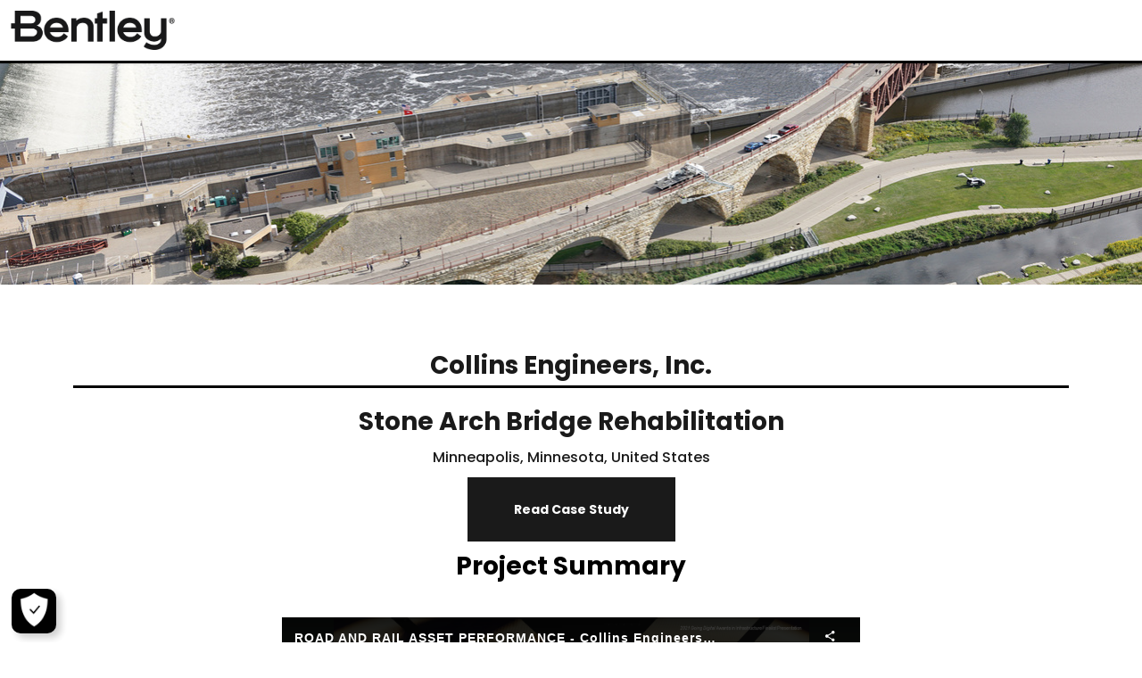

--- FILE ---
content_type: text/html; charset=utf-8
request_url: https://web.bentley.com/PIM-WPER-230907-RD-Collins-Engineers-PP-RD-EN-1782_01a-Landing-Page.html
body_size: 5579
content:

<!DOCTYPE html>
<html>
  <head>
<meta charset="utf-8">
<title>Bentley Systems</title>
<meta name="viewport" content="width=device-width, initial-scale=1.0">
<link rel="shortcut icon" type="image/x-icon" href="https://web.bentley.com/rs/489-PWT-135/images/favicon.png">
<link rel="icon" href="https://web.bentley.com/rs/489-PWT-135/images/favicon.png">  
<link href="https://fonts.googleapis.com/css2?family=Poppins:wght@400;500;700;900&amp;display=swap" rel="stylesheet">
<link href="https://cdn.jsdelivr.net/npm/bootstrap@5.3.2/dist/css/bootstrap.min.css" rel="stylesheet" integrity="sha384-T3c6CoIi6uLrA9TneNEoa7RxnatzjcDSCmG1MXxSR1GAsXEV/Dwwykc2MPK8M2HN" crossorigin="anonymous">
<link href="https://web.bentley.com/rs/489-PWT-135/images/lp_style_0923.css" type="text/css" rel="stylesheet">

<!-------Marketo Tags --------------->



      





    





	


	
	

      

      








    



  






    



  





  

    
    




 







 
	


    


      



     

    

    

    




     
   
    

    


    



     
<meta name="robots" content="index, nofollow">       
    
<style type="text/css">
      
  #topheader{background-color:#FFFFFF;}
  #headerimage{display:block; } 
  #herosection{display:block;}
  #herotitle{display:block;}
  #herocontent{display:none;}
  #heroCTA{display:block;}
  .herobutton{background-color:#1A1A1A; border: solid 2px #1A1A1A; color: #FFFFFF;}
    
  #videosection{display:block;}
  #videotitle{display:block;}
  #videocontent{display:block;}
  #videoCTA{display:none;}
  .videobutton{background-color:#FFFFFF; border: solid 2px #1A1A1A; color: #1A1A1A;}
    
  #formsection{display:block;}
  #formtitle{display:none;}
  #formcontent{display:block;}
  #ExtraCTA{display:none;}	
  .mktoButton{background:#1A1A1A !important;}
  .extrabutton{background-color:#FFFFFF; border: solid 2px #1A1A1A; color: #1A1A1A;}

  
  #gridone{display:block;}
  #gridonetitle{display:none;}   
  #gridoneleftimg{display:none;} 
  #gridonelefttitle{display:block;}  
  #gridoneleftcontent{display:none;}      
  #gridoneleftCTA{display:none;}
  #gridonerightimg{display:none;} 
  #gridonerighttitle{display:none;}     
  #gridonerightcontent{display:none;}      
  #gridonerightCTA{display:block;}    
  .gridonerightbutton {background-color:#000000; border: solid 2px #1A1A1A; color: #FFFFFF;}
  .gridoneleftbutton {background-color:#FFFFFF; border: solid 2px #1A1A1A; color: #1A1A1A;}   
    
  #gridtwo{display:none;}
  #gridtwotitle{display:block;}   
  #gridtwoleftimg{display:block;} 
  #gridtwolefttitle{display:block;}   
  #gridtwoleftcontent{display:block;}      
  #gridtwoleftCTA{display:block;}
  #gridtworightimg{display:block;} 
  #gridtworighttitle{display:block;}   
  #gridtworightcontent{display:block;}      
  #gridtworightCTA{display:block;}    
  .gridtwoleftbutton {background-color:#FFFFFF; border: solid 2px #1A1A1A; color: #1A1A1A;}   
  .gridtworightbutton {background-color:#FFFFFF; border: solid 2px #1A1A1A; color: #1A1A1A;}   

  #gridthree{display:none;}
  #gridthreetitle{display:block;}   
  #gridthreelefttitle{display:block;}   
  #gridthreelefttext{display:block;}      
  #gridthreeleftCTA{display:block;}
  #gridthreerighttitle{display:block;}   
  #gridthreerighttext{display:block;}      
  #gridthreerightCTA{display:block;}    
  .gridthreeleftbutton {background-color:#FFFFFF; border: solid 2px #1A1A1A; color: #1A1A1A;}   
  .gridthreerightbutton {background-color:#FFFFFF; border: solid 2px #1A1A1A; color: #1A1A1A;}  
      
  </style>  
  
<!------Close Marketo Tags ------------->
  
  <script>(function(w,d,s,l,i){w[l]=w[l]||[];w[l].push({'gtm.start':
  new Date().getTime(),event:'gtm.js'});var f=d.getElementsByTagName(s)[0],
  j=d.createElement(s),dl=l!='dataLayer'?'&l='+l:'';j.async=true;j.src=
  'https://www.googletagmanager.com/gtm.js?id='+i+dl;f.parentNode.insertBefore(j,f);
  })(window,document,'script','dataLayer','GTM-KSTVBHL');</script>
    


<style>.mktoGen.mktoImg {display:inline-block; line-height:0;}</style>
    
</head>
<body id="bodyId">
  

  
<header id="topheader">
<div class="container">
  <div class="logo"><a href="https://www.bentley.com/" target="_blank" alt="Bentley Systems"><div class="mktoImg mktoGen" id="mkto_gen_logoimage"><img class="mktoImg" id="logoimage" mktoname="Logo Image" src="https://web.bentley.com/rs/489-PWT-135/images/bentley-systems-logo-transparent.png" alt="Bentley Systems"></div></a></div>
</div>
</header>
<!-- Full Width header image section -->
<section id="headerimage" class="header-image">
<div class="fullheroimg"><div class="mktoImg mktoGen" id="mkto_gen_fullheaderimage"><img class="lpimg" id="fullheaderimage" mktoname="Full Header Image" src="/rs/489-PWT-135/images/1280_60gGnTGyJsg46kBW.jpg" alt="Bentley Hero Image"></div></div>
</section>
	
<!-- Content Container -->	
<div class="page-container">    

    
<!-- hero section -->
<section id="herosection" class="hero-section">
<div class="container">

<div class="title mktoText" id="herotitle"><h1>Collins Engineers, Inc.</h1>
<h2>Stone Arch Bridge Rehabilitation</h2>
<div>Minneapolis, Minnesota, United States</div></div>
<div class="content mktoText" id="herocontent">
<p>Sed pretium vestibulum placerat. Integer sem orci, auctor vitae orci in, fermentum faucibus libero. Sed sodales quis mauris sit amet molestie. Quisque nec neque at quam ultricies sagittis vel et orci. Cras in sapien sit amet magna porta vulputate. Nullam ornare gravida tristique. Aenean porta aliquam libero, et faucibus nisi aliquam a.</p>
</div>
<div id="heroCTA" class="button"><a class="herobutton" href="https://www.bentley.com/wp-content/uploads/2022/05/CS-Collins-Engineering-LTR-EN-LR.pdf">Read Case Study</a>
</div><!-- end of button  -->

</div>
</section>
    
<!-- video section -->
<section id="videosection" class="video-section">
<div class="container">
<div class="row">
<div class="title mktoText" id="videotitle"><h2 style="color: #000000; font-family: Poppins; font-style: normal; font-variant-ligatures: normal; font-variant-caps: normal; letter-spacing: normal; orphans: 2; text-align: center; text-indent: 0px; text-transform: none; widows: 2; word-spacing: 0px; -webkit-text-stroke-width: 0px; white-space: normal; text-decoration-thickness: initial; text-decoration-style: initial; text-decoration-color: initial;">Project Summary</h2></div>
<div class="content mktoText" id="videocontent"><div class="container text-center">
<div class="row">
<div class="col-2" style="text-align: left;"><br /></div>
<div class="col-8">
<div><iframe width="" height="300" src="//players.brightcove.net/5209582030001/t50zJOlZh_default/index.html?videoId=6273061221001" allowfullscreen="" frameborder="0"></iframe></div>
<div class="col-2" style="text-align: left;"><br /></div>
</div>
</div>
</div>
<div class="container text-left">
<div class="row">
<div class="col-7" style="text-align: left;"><b>Rehabilitating an Historic Landmark</b>
<p>Spanning the Mississippi River in downtown Minneapolis, Minnesota, the 140-year-old Stone Arch Bridge is a former railroad bridge crossing recognized as a National Civil Engineering Landmark. In the early 1990s, the Minnesota Department of Transportation (MnDOT) converted the 2,100-foot-long masonry bridge into a pedestrian and bicycle pathway. To ensure public safety and cultural value of the bridge, MnDOT hired Collins Engineers to assess and restore the structural integrity of the bridge. Given the age and size of the structure, Collins faced challenges when developing repair plans that traditional data collection methods could not accommodate.</p>
<br /><b>Digitalizing Inspection and Design</b>
<p>To identify structural deficiencies and develop repair plans, Collins needed detailed information on the condition of masonry for the entire bridge, including stone arches, embankments, piers, and underwater foundations. Conventional workflows would be time consuming, significantly impact public use of the bridge, and might not produce the level of detail required to generate accurate repair plans. While Collins used reality modeling technology on previous projects, they realized that for this large and complex structure, they needed an integrated digital survey, modeling, and inspection solution to collect sufficiently detailed data to accurately model the bridge.</p>
<br /> <b>Leveraging a Mixed Reality Environment</b>
<p>Collins selected ContextCapture to generate a high-fidelity 3D model as the basis of a digital twin of the Stone Arch Bridge from over 13,000 drone captured images. Using Bentley&rsquo;s reality modeling and digital twin applications, they performed virtual inspections and established a mixed reality environment for the team and public to view the digital twin of the bridge and gain a better understanding of the restorative design works. Traditionally, inspection notes were recorded and communicated using pencil and paper, accompanied by photos, that lacked the necessary detail to make definitive decisions and safely complete the project. However, working with the 3D digital twin meant the field team could inspect the bridge remotely, record their findings directly on it, and accurately pinpoint the areas in need of repair.</p>
<br /><b>Digital Twins Drive Lifecycle Benefits</b>
<p>Using advanced digital technologies to survey the bridge allowed Collins to shorten the time that the bridge was out of service during inspection, limiting pathway closure to just four days. Working in a mixed reality environment using an accurate digital twin of the bridge, they saved 20% in field time and improved the quality and quantity of data collected, facilitating more informed decision-making to reduce risk and cost. The digital twin will enable contractors to deliver more competitive bids, which is expected to save MnDOT 10% to 15% in construction costs. Collins will extend the use of digital twins beyond design and construction for future lifecycle planning and maintenance, ensuring that the bridge continues to remain structurally safe and a valuable cultural asset to the city and state.</p>
</div>
<div class="col-4" style="text-align: left;"><b>OUTCOME / FACTS</b>
<ul>
<li>To preserve and improve the structural condition of an historical landmark, MnDOT initiated a USD 12 million rehabilitation of Minneapolis&rsquo; 140-year-old Stone Arch Bridge.</li>
<li>Collins Engineers used ContextCapture to generate a high-fidelity 3D model from 13,000 drone-captured images, improving quantity and quality of data collection.</li>
<li>Digital twin applications saved 20% in field inspection time, and the digital twin solution is expected to save 10% to 15% in construction costs.</li>
</ul>
<h3>QUOTE</h3>
<p><i>The digital model of the Stone Arch Bridge has allowed the team to improve workflow by recording real time inspection notes right onto the model, develop plan sheets from the model, and more accurately pinpoint repair areas.&rdquo;</i></p>
Barritt Lovelace<br /> Director of Unmanned Aircraft Systems (USA), Artificial Intelligence and Reality Modeling, Collins Engineers, Inc.</div>
<div class="col-1" style="text-align: Right;"><br /></div>
</div>
</div></div>	
</div>
<div class="row">
<div class="videoarea mktoText" id="videoembed"></div>
<div id="videoCTA" class="button"><a class="videobutton" href="#">Learn More</a>
</div><!-- end of button  -->    
</div>
</div>
</section>
    
<!-- form section -->
<section id="formsection" class="form-section">
<div class="container">

<div class="title mktoText" id="formtitle"><h2>Title goes here</h2></div>
<div class="content mktoText" id="formcontent"><div class="container text-left">
<div class="row">
<div class="col-7" style="text-align: left;"><b></b></div>
<h2 style="text-align: left;">Project Playbook</h2>
<div style="text-align: left;"><a href="https://www.bentley.com/en/products/product-line/asset-performance/assetwise-inspections" target="_blank" style="color: #44d62c; text-decoration: underline;">AssetWise Inspections</a><span>,&nbsp;</span><a href="https://www.bentley.com/en/products/brands/contextcapture" target="_blank" style="color: #44d62c; text-decoration: underline;">ContextCapture</a><span>,&nbsp;</span><a href="https://www.bentley.com/en/products/product-line/reality-modeling-software/contextcapture" target="_blank" style="color: #44d62c; text-decoration: underline;">ContextCapture Insights</a><span>,&nbsp;</span><a href="https://www.bentley.com/en/products/brands/microstation" target="_blank" style="color: #44d62c; text-decoration: underline;">MicroStation</a><span>,&nbsp;</span><a href="https://www.bentley.com/en/products/brands/projectwise" target="_blank" style="color: #44d62c; text-decoration: underline;">ProjectWise</a></div>
</div>
</div></div>
<div id="formcontain" class="col-lg-8 offset-md-2 col-md-12 col-sm-12 form-area mktoForm">
    
</div>
<div id="ExtraCTA" class="button"><a class="extrabutton" href="#">Learn More</a>
</div>
</div><!-- end of container -->
</section>
    
<!-- Grid One -->
<section id="gridone" class="two-column-section">
<div class="container">

<div class="title mktoText" id="gridonetitle">
<h2>Title goes here</h2>
</div><!-- end of title -->
   
<div class="row">
	<div class="col-lg-6 col-md-12 col-sm-12 first">
			<div id="gridoneleftimg"><div class="mktoImg mktoGen" id="mkto_gen_gridoneleftimage"><img class="mktoImg" id="gridoneleftimage" mktoname="GridOne Left Image" src="https://web.bentley.com/rs/489-PWT-135/images/lp_placeholder1.jpg" alt="Left Image"></div></div>
			<div class="colcontain">
			<div class="title mktoText" id="gridonelefttitle"><h3 style="color: #000000; font-family: Poppins; font-style: normal; font-variant-ligatures: normal; font-variant-caps: normal; letter-spacing: normal; orphans: 2; text-align: start; text-indent: 0px; text-transform: none; widows: 2; word-spacing: 0px; -webkit-text-stroke-width: 0px; white-space: normal; text-decoration-thickness: initial; text-decoration-style: initial; text-decoration-color: initial;">What Are You Waiting For? Start Connecting Today!</h3></div><!-- end of title -->
			<div class="content mktoText" id="gridoneleftcontent">
			<p>Sed pretium vestibulum placerat. Integer sem orci, auctor vitae orci in,
			fermentum faucibus libero. Sed sodales quis mauris sit amet molestie.
			Quisque nec neque at quam ultricies sagittis vel et orci. Cras in sapien
			sit amet magna porta vulputate. Nullam ornare gravida tristique.
			Aenean porta aliquam libero, et faucibus nisi aliquam a.</p>
			</div><!-- end of paragraph -->
			<div id="gridoneleftCTA" class="button"><a class="gridoneleftbutton" href="#">Learn More</a>
			</div><!-- end of button  -->
		</div><!-- end of column container -->
	</div><!-- end of column 1 -->
	<div class="col-lg-6 col-md-12 col-sm-12">
			<div id="gridonerightimg"><div class="mktoImg mktoGen" id="mkto_gen_gridonerightimage"><img class="mktoImg" id="gridonerightimage" mktoname="GridOne Right Image" src="https://web.bentley.com/rs/489-PWT-135/images/lp_placeholder2.jpg" alt="Right Image"></div></div>
		<div class="colcontain">
			<div class="title mktoText" id="gridonerighttitle">
			<h3>Title goes here</h3>
			</div><!-- end of title -->
			<div class="content mktoText" id="gridonerightcontent">
			<p>Sed pretium vestibulum placerat. Integer sem orci, auctor vitae orci in,
			fermentum faucibus libero. Sed sodales quis mauris sit amet molestie.
			Quisque nec neque at quam ultricies sagittis vel et orci. Cras in sapien
			sit amet magna porta vulputate. Nullam ornare gravida tristique.
			Aenean porta aliquam libero, et faucibus nisi aliquam a.</p>
			</div><!-- end of paragraph -->
			<div id="gridonerightCTA" class="button"><a class="gridonerightbutton" href="https://web.bentley.com/bridge-monitoring-solution-sales-contact-request-form-1981.html">Contact Us</a>
			</div><!-- end of button  -->
		</div><!-- end of column container -->
	</div><!-- end of column 2 -->
</div><!-- end of row -->
</div>
</section>
    
<!-- Grid Two -->
<section id="gridtwo" class="two-column-section">
<div class="container">

<div class="title mktoText" id="gridtwotitle">
<h2>Title goes here</h2>
</div><!-- end of title -->
   
<div class="row">
	<div class="col-lg-6 col-md-12 col-sm-12 first">
			<div id="gridtwoleftimg"><div class="mktoImg mktoGen" id="mkto_gen_gridtwoleftimage"><img class="mktoImg" id="gridtwoleftimage" mktoname="GridTwo Left Image" src="https://web.bentley.com/rs/489-PWT-135/images/lp_placeholder3.jpg" alt="Left Image"></div></div>
		<div class="colcontain">
			<div class="title mktoText" id="gridtwolefttitle">
			<h3>Title goes here</h3>
			</div><!-- end of title -->
			<div class="content mktoText" id="gridtwoleftcontent">
			<p>Sed pretium vestibulum placerat. Integer sem orci, auctor vitae orci in,
			fermentum faucibus libero. Sed sodales quis mauris sit amet molestie.
			Quisque nec neque at quam ultricies sagittis vel et orci. Cras in sapien
			sit amet magna porta vulputate. Nullam ornare gravida tristique.
			Aenean porta aliquam libero, et faucibus nisi aliquam a.</p>
			</div><!-- end of paragraph -->
			<div id="gridtwoleftCTA" class="button"><a class="gridtwoleftbutton" href="#">Learn More</a>
			</div><!-- end of button  -->
		</div><!-- end of column container -->	
	</div><!-- end of column 1 -->
	<div class="col-lg-6 col-md-12 col-sm-12">
			<div id="gridtworightimg"><div class="mktoImg mktoGen" id="mkto_gen_gridtworightimage"><img class="mktoImg" id="gridtworightimage" mktoname="GridTwo Right Image" src="https://web.bentley.com/rs/489-PWT-135/images/lp_placeholder4.jpg" alt="Right Image"></div></div>
			<div class="colcontain">
			<div class="title mktoText" id="gridtworighttitle">
			<h3>Title goes here</h3>
			</div><!-- end of title -->
			<div class="content mktoText" id="gridtworightcontent">
			<p>Sed pretium vestibulum placerat. Integer sem orci, auctor vitae orci in,
			fermentum faucibus libero. Sed sodales quis mauris sit amet molestie.
			Quisque nec neque at quam ultricies sagittis vel et orci. Cras in sapien
			sit amet magna porta vulputate. Nullam ornare gravida tristique.
			Aenean porta aliquam libero, et faucibus nisi aliquam a.</p>
			</div><!-- end of paragraph -->
			<div id="gridtworightCTA" class="button"><a class="gridtworightbutton" href="#">Learn More</a>
			</div><!-- end of button  -->
		</div><!-- end of column container -->	
	</div><!-- end of column 2 -->
</div><!-- end of row -->
</div>
</section>
    
<!-- Grid Three -->
<section id="gridthree" class="two-column-section">
<div class="container">

<div class="title mktoText" id="gridthreetitle">
<h2>Title goes here</h2>
</div><!-- end of title -->
   
<div class="row">
	<div class="col-lg-6 col-md-12 col-sm-12 first">
		<div class="colcontain">
			<div class="title mktoText" id="gridthreelefttitle">
			<h3>Title goes here</h3>
			</div><!-- end of title -->
			<div class="content mktoText" id="gridthreelefttext">
			<p>Sed pretium vestibulum placerat. Integer sem orci, auctor vitae orci in,
			fermentum faucibus libero. Sed sodales quis mauris sit amet molestie.
			Quisque nec neque at quam ultricies sagittis vel et orci. Cras in sapien
			sit amet magna porta vulputate. Nullam ornare gravida tristique.
			Aenean porta aliquam libero, et faucibus nisi aliquam a.</p>
			</div><!-- end of paragraph -->
			<div id="gridthreeleftCTA" class="button"><a class="gridthreeleftbutton" href="#">Learn More</a>
			</div><!-- end of button  -->
		</div>	<!-- end of column container -->
	</div><!-- end of column 1 -->
	<div class="col-lg-6 col-md-12 col-sm-12">
		<div class="colcontain">
			<div class="title mktoText" id="gridthreerighttitle">
			<h3>Title goes here</h3>
			</div><!-- end of title -->
			<div class="content mktoText" id="gridthreerighttext">
			<p>Sed pretium vestibulum placerat. Integer sem orci, auctor vitae orci in,
			fermentum faucibus libero. Sed sodales quis mauris sit amet molestie.
			Quisque nec neque at quam ultricies sagittis vel et orci. Cras in sapien
			sit amet magna porta vulputate. Nullam ornare gravida tristique.
			Aenean porta aliquam libero, et faucibus nisi aliquam a.</p>
			</div><!-- end of paragraph -->
			<div id="gridthreerightCTA" class="button"><a class="gridthreerightbutton" href="#">Learn More</a>
			</div><!-- end of button  -->
		</div>	<!-- end of column container -->
	</div><!-- end of column 2 -->
</div><!-- end of row -->
</div>
</section>
	
</div> <!-- End Page Container -->
<footer>
<div class="footer-widget">
<div class="container">
<div class="footer-breadcrumbs">
<nav>
<div class="mktoSnippet" id="footerLinks"><ul>
<li><a class="hvr-underline-from-left" href="https://www.bentley.com/legal/privacy-policy/" target="_blank">Privacy Policy</a></li>
<li><a class="hvr-underline-from-left" href="https://www.bentley.com/legal/terms-of-use-and-select-online-agreement/" target="_blank">Terms of Use</a></li>
<li><a class="hvr-underline-from-left" href="https://www.bentley.com/company/about-us/" target="_blank">About Bentley</a></li>
<li><a class="hvr-underline-from-left" href="https://www.bentley.com/contact-us/" target="_blank">Contact Us</a></li>
</ul></div>
</nav>
</div> <!-- end of breadcrumbs -->
</div>
</div><!-- end of footer widget -->
<div class="footer-copyright">
<div class="container">
<div class="social-links">
<ul class="social">
<li><a target="_blank" href="https://twitter.com/BentleySystems"><span class="screen-reader-text">twitter</span><i class="fa-brands fa-x-twitter"></i></a></li>
<li><a target="_blank" href="https://www.linkedin.com/company/bentley-systems"><span class="screen-reader-text">linkedin</span><i class="fa-brands fa-linkedin"></i></a></li>
<li><a target="_blank" href="https://www.youtube.com/BentleySystems"><span class="screen-reader-text">youtube</span><i class="fa-brands fa-youtube"></i></a></li></ul>
</div><!--end of social links -->  
<nav>
  <div class="mktoSnippet" id="footerCopy"><ul>
<li class="last">&copy; 2025 Bentley Systems, Incorporated</li>
</ul></div>
</nav>
</div>
</div><!-- end of footer copyright -->
</footer>	
<script src="https://code.jquery.com/jquery-3.7.1.min.js" integrity="sha256-/JqT3SQfawRcv/BIHPThkBvs0OEvtFFmqPF/lYI/Cxo=" crossorigin="anonymous"></script>
<script src="https://cdn.jsdelivr.net/npm/bootstrap@5.3.2/dist/js/bootstrap.bundle.min.js" integrity="sha384-C6RzsynM9kWDrMNeT87bh95OGNyZPhcTNXj1NW7RuBCsyN/o0jlpcV8Qyq46cDfL" crossorigin="anonymous"></script> 
<script src="https://kit.fontawesome.com/761f74846b.js" crossorigin="anonymous"></script>

<script type="text/javascript" src="//munchkin.marketo.net//munchkin.js"></script><script>Munchkin.init('489-PWT-135', {customName: 'PIM-WPER-230907-RD-Collins-Engineers-PP-RD-EN-1782_01a-Landing-Page', wsInfo: 'j1RR'});</script>

<script type="text/javascript" src="/js/stripmkttok.js"></script></body>
</html>


--- FILE ---
content_type: text/css
request_url: https://web.bentley.com/rs/489-PWT-135/images/lp_style_0923.css
body_size: 2147
content:
/* General Styling */
html,
body {
  overflow-x: hidden;
  display: flex;
  flex-direction: column;
}
h1,
h2,
h3,
h4 {
  font-family: "Poppins", sans-serif;
  font-weight: 500;
}
p,
div,
li,
a,
span,
form,
label,
select,
option {
  font-family: "Poppins", sans-serif;
  font-weight: 500;
  font-size: 16px;
  line-height: 25px;
  color: #1A1A1A;
}
a:hover {
  text-decoration: none;
}
h2 {
  font-size: 28px;
  color: #1A1A1A;
  font-weight: 700;
  line-height: 35px;
  text-transform: capitalize;
  margin-bottom: 10px;
}
h3 {
  font-size: 23px;
  color: #1A1A1A;
  font-weight: 700;
  line-height: 35px;
  text-transform: uppercase;
  margin-bottom: 10px;
  letter-spacing: 2px;
}
.title {
  padding: 10px 0;
}
.mktoForm .mktoButtonWrap.mktoSimple button.mktoButton {
  font-size: 14px;
  font-weight: 600;
  padding: 10px 25px !important;
  border: 0 !important;
  color: #FFFFFF !important;
}
.button a {
  padding: 25px 50px;
  font-weight: 600;
  font-size: 14px;
  line-height: 18px;
  text-decoration: none;
  display: inline-block;
}
.button a:hover,
.mktoForm .mktoButtonWrap.mktoSimple button.mktoButton:hover {
  background-color: #000000;
  border: solid 2px #000000;
  color: #1A1A1A;
}
.page-container {
  display: flex;
  flex-direction: column;
  gap: 5rem;
  margin: 4rem auto;
}
.mktoGen.mktoImg {
  display: flex!important;
}

/* Header */
header {
  background: #ffffff;
  padding: 12px 0px;
  border-bottom: solid #000000 3px;
}
.logo {
  width: 184px;
}
.logo img {
  width: 100%;
}
.fullheroimg {
  width: 100%;
}
.fullheroimg img {
  width: 100%;
  max-width: 100%;
  display: block;
  height: auto;
}

/*  Hero Section */
.hero-section {
  text-align: center;
}
.hero-section .title {
  margin: auto;
}

/* Video Section  */
.video-section {
  text-align: center;
}
.videoarea {
  margin: auto;
  text-align: center;
  display: block;
  width: 100%;
}
.video-section .title,
.video-section .content {
  text-align: center;
  margin: auto;
}
.video-section iframe {
  width: 90%;
  margin: 20px auto;
}
.video-section .button {
  margin: auto;
  margin-top: 0px;
}

/*  Form section */
.form-section {
  text-align: center;
}
.form-section .title {
  text-align: center;
  margin: auto;
}
.form-area {
  text-align: left;
  margin: auto;
}
span.mktoButtonWrap.mktoSimple {
  margin-left: 0 !important;
}
.form-area form {
  max-width: 50vw;
}
.form-area form label,
.form-area form input[type="text"] {
  display: block;
  font-family: "Poppins", sans-serif;
}
.form-area form label {
  margin-bottom: 10px;
  width: auto !important;
}
.mktoForm * {
  font-size: 16px !important;
}
.mktoForm.mktoLayoutAbove .mktoRequiredField .mktoAsterix {
  float: right !important;
}
.mktoForm input[type="url"],
.mktoForm input[type="text"],
.mktoForm input[type="date"],
.mktoForm input[type="tel"],
.mktoForm input[type="email"],
.mktoForm input[type="number"],
.mktoForm textarea.mktoField,
.mktoForm select.mktoField {
  font-family: "Poppins", sans-serif !important;
  background-color: #fafafa !important;
  border-radius: 3px !important;
  border: #dcdcdc 1px solid !important;
  padding: 5px 10px !important;
  box-shadow: none !important;
  margin-bottom: 1rem !important;
}
.mktoForm select.mktoField {
  padding-right: 50px;
  font-size: 14px;
}
.mktoForm .mktoLabel {
  font-weight: 700;
  padding-top: 0.2rem !important;
}
.mktoForm fieldset legend {
  margin: 0 5px 0 !important;
  padding: 10px 0 5px 0 !important;
}
.mktoForm sup,
.mktoCaptchaDisclaimer {
  font-size: 75% !important;
}
.mktoForm sup a,
.mktoCaptchaDisclaimer a {
  font-size: inherit !important;
}
.mktoForm a {
  text-decoration: underline;
}
.mktoForm fieldset.mktoFormCol {
  margin: 0.3rem 0 !important;
  padding: 5px 0 !important;
}
.mktoButtonRow {
  display: block !important;
  position: relative;
  margin: 1.5rem 0 !important;
}
.mktoButtonWrap {
  margin-left: 0px !important;
}
.mktoForm button.mktoButton {
  margin-top: 15px !important;
  padding: 10px 25px !important;
  border: 0 !important;
  color: #fff !important;
  font-weight: 700;
  font-size: 15px !important;
  letter-spacing: 0.56px;
  border-style: none;
}
.mktoForm button.mktoButton:hover {
  opacity: 0.8 !important;
}
.mktoForm button.mktoButton:focus {
  outline: none !important;
}
.radio-item,
.mktoRadioList {
  float: left;
  position: relative;
  left: 0px;
  top: 0px;
}
.radio-item label,
.mktoForm .mktoRadioList > label,
.mktoForm .mktoCheckboxList > label {
  color: #666;
  font-weight: normal;
}
.mktoForm .mktoRadioList > label,
.mktoForm .mktoCheckboxList > label {
  line-height: 12px !important;
  padding-bottom: 5px;
}
.mktoLogicalField.mktoCheckboxList {
  float: left;
  position: relative;
  left: 0px;
  top: 0px;
  min-width: 45vw;
  padding: 0 !important;
}
.mktoForm .mktoRadioList > input,
.mktoForm .mktoCheckboxList > input {
  height: 15px;
  width: 15px;
}
.mktoForm .mktoError {
  bottom: 0px !important;
  right: 0px !important;
}
.mktoForm .mktoError .mktoErrorArrowWrap {
  display: none;
}
.mktoForm .mktoError .mktoErrorMsg {
  font-size: 12px !important;
  border: none !important;
  border-radius: 0px !important;
  color: #ffffff !important;
  max-width: none !important;
}
.mktoForm .mktoError .mktoErrorMsg .mktoErrorDetail {
  display: block;
  font-size: 12px;
  color: #ffffff !important;
}
.mktoHtmlText {
  display: inline-block;
}

/* Grid Sections */
#gridonetitle,
#gridtwotitle,
#gridthreetitle {
  text-align: center;
  padding-top: 50px;
  padding-bottom: 50px;
}
#gridthreelefttext p,
#gridthreerighttext p {
  font-size: 16px;
}
.two-column-section img {
  width: 100%;
}
.image {
  margin-bottom: 15px;
}

/* Footer */
footer {
  background: #e6e7e8;
}
footer a {
  text-decoration: none;
  color: #FFFFFF;
}
footer ul {
  margin: 0px;
  padding: 0;
}
footer ul.social {
  display: flex;
  flex-direction: row;
  justify-content: center;
  align-items: center;
  gap: 20px;
}
footer li {
  display: inline-block;
  color: #FFFFFF;
}
.footer-widget {
  text-align: center;
  margin: 2rem 0;
}
.footer-breadcrumbs li {
  padding-top: 5px;
  padding-bottom: 5px;
  line-height: 22px;
  font-size: 16px;
}
.footer-breadcrumbs li a {
  font-weight: 400;
  color: #4a4a4a !important;
  padding-right: 0px;
  font-size: 18px;
  margin: 0 15px;
  border-bottom: 1px solid #bebdbd;
}
.footer-copyright {
  text-align: center;
  padding: 2rem 0;
  background-color: #1A1A1A; 
}
span.screen-reader-text {
  display: none;
}
div.social-links {
  margin-bottom: 1rem;
}
i.fa-brands {
  font-size: 25px;
}

/* Responsive Additions */
@media (min-width: 1000px) {
  .videoarea iframe {
    width: 70%;
  }
  header .container,
  .page-container {
    max-width: 1425px;
    width: 100%;
  }
  .colcontain {
    padding: 40px 30px;
  }
}
@media (min-width: 981px) {
  #topheader {
    -webkit-box-shadow: 0 0 3px 0 rgba(0, 0, 0, 0.22);
    box-shadow: 0 0 3px 0 rgba(0, 0, 0, 0.22);
    z-index: 9999;
  }
  .title h1 {
    font-size: 28px !important;
    color: #1A1A1A;
    font-weight: 700;
    padding-bottom: 6px;
    border-bottom: solid 3px #000000;
    margin-bottom: 20px;
  }
  .col-lg-6 {
    -ms-flex: 0 0 50%;
    flex: 0 0 50%;
    max-width: 48%;
    border: 2px solid #ebebeb;
    padding: 0px;
    margin-left: 1%;
    margin-right: 1%;
  }
}
@media (max-width: 980px) {
  .first {
    margin-bottom: 3rem;
  }
  #gridthreelefttext p,
  #gridthreerighttext p {
    font-size: 15px;
  }
  #gridone,
  #gridtwo,
  #gridthree {
    text-align: center;
  }
  #gridonetitle,
  #gridtwotitle,
  #gridthreetitle {
    text-align: center;
    padding-top: 25px;
    padding-bottom: 25px;
  }
  .two-column-section {
    padding: 3rem 20px 0;
  }
  .col-lg-6 {
    border: 2px solid #ebebeb;
    padding: 0px;
    margin-left: 1%;
    margin-right: 1%;
    text-align: left;
  }
  .colcontain {
    padding: 20px 30px;
  }
  .title h1 {
    font-size: 24px;
    color: #1A1A1A;
  }
  h2 {
    font-size: 22px;
    color: #1A1A1A;
  }
  h3 {
    font-size: 20px;
    color: #1A1A1A;
  }
  #topheader {
    -webkit-box-shadow: 0 0 3px 0 rgba(0, 0, 0, 0.22);
    box-shadow: 0 0 3px 0 rgba(0, 0, 0, 0.22);
    z-index: 9999;
  }
  .logo img {
    width: 150px !important;
  }
  .radio-item,
  .mktoRadioList {
    float: left;
    position: relative;
    left: 0px;
    top: 0px;
  }
  .radio-item label,
  .mktoForm .mktoRadioList > label,
  .mktoForm .mktoCheckboxList > label {
    color: #666;
    font-weight: normal;
  }
  .mktoForm .mktoRadioList > label,
  .mktoForm .mktoCheckboxList > label {
    line-height: 15px !important;
    padding-bottom: 20px;
    margin-left: 1.8rem !important;
  }
  .mktoLogicalField.mktoCheckboxList {
    float: left;
    position: relative;
    left: 0px;
    top: 0px;
    display: inline-block;
  }
  .mktoForm .mktoRadioList > input,
  .mktoForm .mktoCheckboxList > input {
    height: 20px;
    width: 20px;
  }
  .mktoForm select.mktoField {
    padding: 10px !important;
    margin-bottom: 10px !important;
  }
}

@media (max-width: 768px) {
  .first {
    margin-bottom: 3rem;
  }
  .mktoForm .mktoRequiredField label.mktoLabel {
    font-weight: normal;
  }
  .mktoForm select.mktoField {
    font-size: 12px !important;
  
  .footer-logo img {
    width: 100%;
  }
  footer ul {
    padding: 0;
  }
  .footer-widget .container {
    padding-left: 0;
    padding-right: 0;
  }
  .footer-copyright .container {
    padding-right: 0;
    padding-left: 0px;
  }
  .footer-copyright li a,
  .footer-breadcrumbs li a {
    padding-right: 0px;
  }
  .footer-copyright li a:after,
  .footer-breadcrumbs li a:after {
    padding-left: 5px;
  }
  .social-links img {
    width: 20px;
  }
  .footer-copyright li {
    font-size: 14px;
  }
  .footer-copyright li.borderline {
    padding-right: 10px;
  }
  .footer-copyright li.borderline:after {
    padding-left: 10px;
  }
}

@media (max-width: 767px) {
  .video-section iframe {
    height: auto !important;
  }
}

@media (max-width: 480px) {
  .mktoForm .mktoRequiredField label.mktoLabel {
    font-weight: 500 !important;
  }
  .mktoForm select.mktoField {
    font-size: 14px !important;
    font-weight: normal !important;
  }
  .mktoForm input[type="url"],
  .mktoForm input[type="text"],
  .mktoForm input[type="date"],
  .mktoForm input[type="tel"],
  .mktoForm input[type="email"],
  .mktoForm input[type="number"],
  .mktoForm textarea.mktoField {
    margin-bottom: 10px !important;
    padding: 20px 10px !important;
  }
}


--- FILE ---
content_type: text/css
request_url: https://tags.srv.stackadapt.com/sa.css
body_size: -11
content:
:root {
    --sa-uid: '0-19ea9fef-c4aa-5a5d-4bf9-a122ab0d84e7';
}

--- FILE ---
content_type: text/vtt
request_url: https://fastly-signed-us-east-1-prod.brightcovecdn.com/media/v1/hls/v7/clear/5209582030001/27bb3461-6e8a-46b6-a153-ab07a9a9779e/fbf848b4-44eb-48d7-bc56-a550310d241a/segment0.vtt?fastly_token=Njk3ODcwNDhfYWI5MDA0MTRhNTYyOWY1Y2QzYjk5YTA0NWU1MjVhODYwNzBjMWMyNzk2NzI0MjkxNWQ0NDRlYmI1Yjg0YjFmMF8vL2Zhc3RseS1zaWduZWQtdXMtZWFzdC0xLXByb2QuYnJpZ2h0Y292ZWNkbi5jb20vbWVkaWEvdjEvaGxzL3Y3L2NsZWFyLzUyMDk1ODIwMzAwMDEvMjdiYjM0NjEtNmU4YS00NmI2LWExNTMtYWIwN2E5YTk3NzllL2ZiZjg0OGI0LTQ0ZWItNDhkNy1iYzU2LWE1NTAzMTBkMjQxYS8%3D
body_size: 326
content:
WEBVTT
X-TIMESTAMP-MAP=LOCAL:00:00:00.000,MPEGTS:0

00:00.000 --> 00:08.012 align:middle line:90%


00:08.012 --> 00:09.470 align:middle line:84%
Hello, my name is
Barritt Lovelace.

00:09.470 --> 00:12.020 align:middle line:84%
And I am a structural
engineer for Collins Engineers

00:12.020 --> 00:13.603 align:middle line:90%
in St. Paul, Minnesota.

00:13.603 --> 00:15.770 align:middle line:84%
Today, I'm going to talk
about the Stone Arch Bridge

00:15.770 --> 00:18.530 align:middle line:84%
Rehabilitation project,
which is located

00:18.530 --> 00:20.450 align:middle line:90%
in downtown Minneapolis.

00:20.450 --> 00:25.190 align:middle line:84%
The bridge is a 22 span masonry
arch bridge opened in 1883.

00:25.190 --> 00:27.890 align:middle line:84%
The bridge is 2,100
feet long and was

00:27.890 --> 00:30.000 align:middle line:84%
built by James J. Hill for
his Great Northern Railroad.



--- FILE ---
content_type: text/plain; charset=utf-8
request_url: https://tags.srv.stackadapt.com/saq_pxl?uid=lTPbWRR4k660ckIpg9ML-A&is_js=true&landing_url=https%3A%2F%2Fweb.bentley.com%2FPIM-WPER-230907-RD-Collins-Engineers-PP-RD-EN-1782_01a-Landing-Page.html&t=Bentley%20Systems&tip=W3rH3hTgJOmZ_SoYts2mSAClnrqWSnjApTNpXn2dk7Y&host=https%3A%2F%2Fweb.bentley.com&l_src=&l_src_d=&u_src=&u_src_d=&shop=false&sa-user-id-v3=s%253AAQAKIIcIu-JNPchof3BtOhufBYo8yHbfH63IK1LaG_PMD9_TELcBGAQg76zgywYwAToE_kXKCEIE-J79kw.1gNXi6Q%252B%252BpKjIDaC79N5s9Ncx7mvwigB%252FQEvuGt%252B1So&sa-user-id-v2=s%253AGeqf78SqWl1L-aEiqw2E5xLel-4.ChoOEY3renll9zY0B1xTmVcC8O4eFoYM%252BuSHEOx9864&sa-user-id=s%253A0-19ea9fef-c4aa-5a5d-4bf9-a122ab0d84e7.oyEIBQPqgBMvRo7cxXC4QE%252Fruneo2UOMxFIjnz%252BepIM
body_size: 19
content:
{"conversion_tracker_uids":null,"retargeting_tracker_uids":["pKKOH820cc6FHzpoDstfB9"],"lookalike_tracker_uids":null}